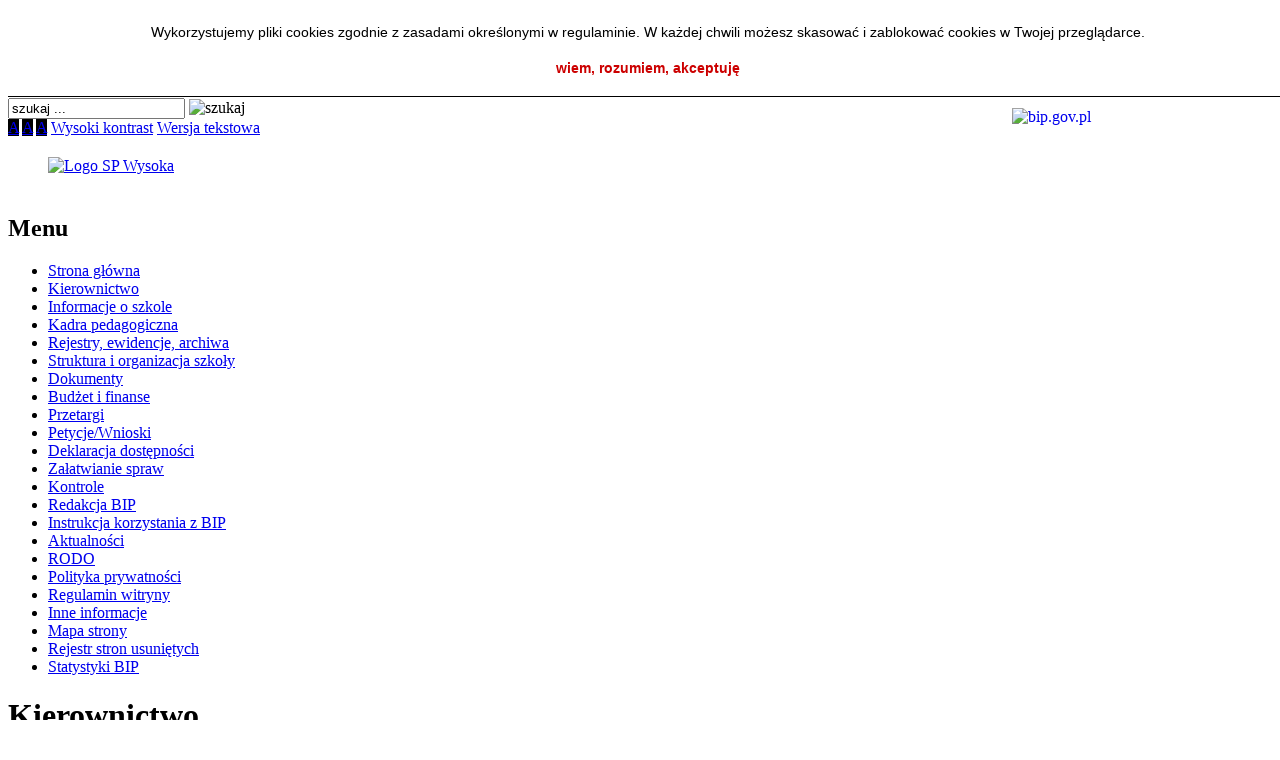

--- FILE ---
content_type: text/html; charset=UTF-8
request_url: https://bip.spwysoka.edu.pl/index.php?id=191
body_size: 2210
content:




<!DOCTYPE html PUBLIC "-//W3C//DTD XHTML 1.0 Transitional//EN" "http://www.w3.org/TR/xhtml1/DTD/xhtml1-transitional.dtd">
<html xmlns="http://www.w3.org/1999/xhtml" xml:lang="pl" lang="pl">
<head>
<meta http-equiv="Content-Type" content="text/html; charset=utf-8" />
<meta name="Generator" content="SmodBIP" />
<meta name="Authoring_Tool" content="SmodBIP // www.smod.pl" />
<link href="https://bip.spwysoka.edu.pl/smod.ico" rel="shortcut icon" />
<link href="https://bip.spwysoka.edu.pl/smod.ico" rel="bookmark icon" />

<title>BIP SP Wysoka</title>
<link rel="stylesheet" type="text/css" href="https://bip.spwysoka.edu.pl/layout/smodbip2/css/style.css?" />
<link rel="stylesheet" type="text/css" href="https://bip.spwysoka.edu.pl/layout/smodbip2/css/a.css" />
<!--[if IE]>
<link rel="stylesheet" type="text/css" href="https://bip.spwysoka.edu.pl/layout/smodbip2/css/stylemsie.css" />
<![endif]-->

<script type="text/javascript" language="JavaScript" src="https://bip.spwysoka.edu.pl/add/js.js"></script><script language="JavaScript">
function smodcookclose()
{
   document.getElementById('divcook').style.display="none";
   document.cookie = "smodcook=true; path=/; max-age=2592000;";
}

var smodcooktext='<div id="divcook" style="padding: 20px 0; width: 100%; background: #ffffff; text-align: center; color: #000000; font-size: 14px; font-family: Tahoma, sans-serif; position: fixed; top: 0; z-index: 999; border-bottom: 1px solid #000000;"><div style="text-align: center; margin: auto; width: 80%; line-height: 25px">Wykorzystujemy pliki cookies zgodnie z zasadami określonymi w regulaminie. W każdej chwili możesz skasować i zablokować cookies w Twojej przeglądarce.</div><div onclick="smodcookclose()" style="cursor: pointer; text-align: center; margin: 15px 0 0 0; color: #cc0000; font-weight: bold;">wiem, rozumiem, akceptuję</div></div>';

if(document.cookie.indexOf('smodcook=true') === -1)
{
   document.write(smodcooktext);
}

</script>


</head>
<body class="">



<!-- początek glownego szablonu -->
    <div id="main">
        <div id="head">
            <h1><a href="https://bip.spwysoka.edu.pl/index.php"><span>
SmodBIP</span></a></h1>
        </div>

        <div id="topmenu">&nbsp;</div>
        <div id="winieta">
		
		<a href="https://www.bip.gov.pl" target="_blank">
		<img style="float: right; margin: 10px 10px 0 0;" src="https://bip.spwysoka.edu.pl/layout/smodbip2/images/zero.png" width="250" height="100" alt="bip.gov.pl" />
		</a>
		
		
<div id="search">
<form name="szukaj" action="index.php" method="post" label="Szukaj">
<input type="text" name="szukaj" label="Szukaj" value="
szukaj ..." onblur="if(this.value=='') this.value='
szukaj ...';" onfocus="if(this.value=='
szukaj ...') this.value='';" />
<img src="https://bip.spwysoka.edu.pl/layout/smodbip2/images/go.png" width="18" height="20" border="0" alt="szukaj" onclick="javascript:document.szukaj.submit()" style="cursor:pointer" />
<input type="hidden" name="kodszukaj" value="0" />
<input type="hidden" name="searchgo" value="1" /></form>
</div>
<div id="aaa">
<a href="index.php?asize=a" style="background: black" class="a">A</a>
<a href="index.php?asize=aa" style="background: black" class="aa">A</a>
<a href="index.php?asize=aaa" style="background: black" class="aaa">A</a>
<a href="index.php?contrast=c" class="contrast">Wysoki kontrast</a>
<a href="index.php?tekstowa=t" class="contrast">Wersja tekstowa</a>
</div>
<a href="https://bip.spwysoka.edu.pl/index.php"><img src="https://bip.spwysoka.edu.pl/layout/smodbip2/images/logo.png" alt="Logo SP Wysoka" title="
SmodBIP" style="padding: 20px 40px;" /></a></div>
        <div id="txt"> 
            
<div id="menu">
<h2 class="menutitle">
Menu</h2> 
<ul>
<li id="pm189"><a href="index.php?id=189">Strona główna</a></li>
<li class="current" id="pm191"><a href="index.php?id=191">Kierownictwo</a></li>
<li id="pm200"><a href="index.php?id=200">Informacje o szkole</a></li>
<li id="pm227"><a href="index.php?id=227">Kadra pedagogiczna</a></li>
<li id="pm196"><a href="index.php?id=196">Rejestry, ewidencje, archiwa</a></li>
<li id="pm226"><a href="index.php?id=226">Struktura i organizacja szkoły</a></li>
<li id="pm237"><a href="index.php?id=237">Dokumenty</a></li>
<li id="pm216"><a href="index.php?id=216">Budżet i finanse</a></li>
<li id="pm236"><a href="index.php?id=236">Przetargi</a></li>
<li id="pm185"><a href="index.php?id=185">Petycje/Wnioski</a></li>
<li id="pm233"><a href="index.php?id=233">Deklaracja dostępności</a></li>
<li id="pm207"><a href="index.php?id=207">Załatwianie spraw</a></li>
<li id="pm213"><a href="index.php?id=213">Kontrole</a></li>
<li id="pm208"><a href="index.php?id=208">Redakcja BIP</a></li>
<li id="pm145"><a href="index.php?id=145">Instrukcja korzystania z BIP</a></li>
<li id="pm4"><a href="index.php?id=4">Aktualności</a></li>
<li id="pm201"><a href="index.php?id=201">RODO</a></li>
<li id="pm202"><a href="index.php?id=202">Polityka prywatności</a></li>
<li id="pm203"><a href="index.php?id=203">Regulamin witryny</a></li>
<li id="pm58"><a href="index.php?id=58">Inne informacje</a></li>
<li id="pm6"><a href="index.php?id=6">Mapa strony</a></li>
<li id="pm51"><a href="index.php?id=51">Rejestr stron usuniętych</a></li>
<li id="pm56"><a href="index.php?id=56">Statystyki BIP</a></li>
</ul>
</div>
<div id="content">

<h1>Kierownictwo</h1>
<div class="incontent">
<p><strong>&nbsp;DYREKTOR SZKOŁY</strong></p>
<p>Anna Makuch<br />
tel. 32 6729332<br />
dyrektor@spwysoka.edu.pl</p>
</div>

<br /><br />
<div id="metryczka">
<div style="float: right;">

Opublikował: <a href="index.php?id=208"><b>?ukasz Nowak</b></a>
<br />Publikacja dnia: <b>18.04.2021</b>
</div>
Podpisał: <b>Łukasz Nowak</b>
<br />Dokument z dnia: <b>18.04.2021</b>
<br />Dokument oglądany razy: <b>1 700</b>
</div>
<div id="print">
<div style="float: left;">
<a href="index.php?arch=191">Wersje archiwalne tej strony</a>
</div>
<a href="http://bip.spwysoka.edu.pl/druk.php?id=191" target="_blank"><img src="http://bip.spwysoka.edu.pl/layout/smodbip2/images/druk.png" alt="
Wersja do druku" title="
Wersja do druku" width="20" height="25" /></a>
</div>
</div>			</div><img src="https://bip.spwysoka.edu.pl/layout/smodbip2/images/txtbtm.png" width="850" height="27" alt="" /></div>	

<!-- koniec glownego szablonu -->	
<div id="footer">
<ul>
<li class="fr">
<a href="http://bip.smod.pl/" target="_blank">SmodBIP v.2.21</a> 
</li>
</ul>
</div></body>
</html>
